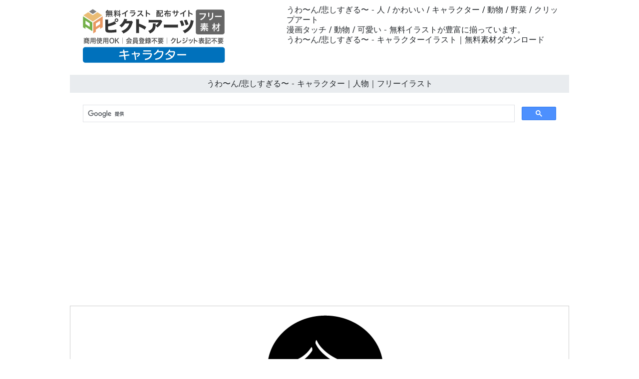

--- FILE ---
content_type: text/html
request_url: https://character-illustration.com/07-download/0687-free-image.html
body_size: 4196
content:
<!doctype html>
<html lang="ja">
<head>
<meta charset="UTF-8">
<meta name="viewport" content="width=device-width, initial-scale=1">
<meta name="description" content="うわ〜ん/悲しすぎる〜 - 無料イラストが豊富に揃っています。">
<meta name="keywords" content="キャラクター, かわいい, 人物, 擬人化, 手描き, マンガ調">
<title>うわ〜ん/悲しすぎる〜 - キャラクター｜人物｜フリーイラスト</title>
<link href="https://character-illustration.com/css/bootstrap5.css" rel="stylesheet">
<link href="https://character-illustration.com/css/aid5.css" rel="stylesheet">
<link rel="canonical" href="https://character-illustration.com/07-download/0687-free-image.html">
<script async src="https://pagead2.googlesyndication.com/pagead/js/adsbygoogle.js?client=ca-pub-0710227562721438"
     crossorigin="anonymous"></script>
<!-- Global site tag (gtag.js) - Google Analytics -->
<script async src="https://www.googletagmanager.com/gtag/js?id=UA-20152659-117"></script>
<script>
  window.dataLayer = window.dataLayer || [];
  function gtag(){dataLayer.push(arguments);}
  gtag('js', new Date());

  gtag('config', 'UA-20152659-117');
</script>
</head>
<body>
<div class="container">
  <div class="row">
    <div class="col-md-5"><!-- #BeginLibraryItem "/Library/j-logo.lbi" --><div class="box-1"><a href="https://character-illustration.com/"><img src="../parts/j-character-logo.png" class="img-fluid" alt="キャラクターイラスト 無料素材"></a></div><!-- #EndLibraryItem --></div>
    <div class="col-md-7">
      <div class="box-1">
        <h1>うわ〜ん/悲しすぎる〜 - 人 / かわいい / キャラクター / 動物 / 野菜 / クリップアート</h1>
        <h2>漫画タッチ / 動物 / 可愛い - 無料イラストが豊富に揃っています。</h2>
        <h3>うわ〜ん/悲しすぎる〜 - キャラクターイラスト｜無料素材ダウンロード</h3>
      </div>
    </div>
  </div>
  <div class="row">
    <h4>うわ〜ん/悲しすぎる〜 - キャラクター｜人物｜フリーイラスト</h4><!-- #BeginLibraryItem "/Library/j-search.lbi" -->
<script async src="https://cse.google.com/cse.js?cx=partner-pub-0710227562721438:6827014454"></script>
<div class="gcse-search"></div>
<!-- #EndLibraryItem --><!-- #BeginLibraryItem "/Library/j-ad-1.lbi" -->
<div class="ad"><script async src="https://pagead2.googlesyndication.com/pagead/js/adsbygoogle.js?client=ca-pub-0710227562721438"
     crossorigin="anonymous"></script> 
  <!-- character-illustration.com-auto --> 
  <ins class="adsbygoogle"
     style="display:block"
     data-ad-client="ca-pub-0710227562721438"
     data-ad-slot="8027196858"
     data-ad-format="auto"
     data-full-width-responsive="true"></ins> 
  <script>
     (adsbygoogle = window.adsbygoogle || []).push({});
</script></div>
<!-- #EndLibraryItem --><div class="gazou"><img src="../material/07-download/0687-free-image-m.png" class="img-fluid" alt="うわ〜ん/悲しすぎる〜 - 人 / 手描き / 漫画 / アニメ / イラスト / クリップアート / フリー素材"></div>
    <div class="text-center"><a href="../material/07-download/0687-free-image-m.png" download="0687-free-image-m.png">
      <button type="button" class="btn btn-outline-primary">無料イラスト ダウンロード</button>
      </a></div><!-- #BeginLibraryItem "/Library/j-ad-2.lbi" -->
<div class="ad"><script async src="https://pagead2.googlesyndication.com/pagead/js/adsbygoogle.js?client=ca-pub-0710227562721438"
     crossorigin="anonymous"></script> 
  <!-- character-illustration.com-auto --> 
  <ins class="adsbygoogle"
     style="display:block"
     data-ad-client="ca-pub-0710227562721438"
     data-ad-slot="8027196858"
     data-ad-format="auto"
     data-full-width-responsive="true"></ins> 
  <script>
     (adsbygoogle = window.adsbygoogle || []).push({});
</script></div>
<!-- #EndLibraryItem --><!-- #BeginLibraryItem "/Library/j-thum-07.lbi" -->
<div class="box-2">
  <div class="box-thumbnail"><a href="0601-free-image.html"><img src="../material/07-download/0601-free-image-s.png" alt="こんにちは/オッス - キャラクター｜人物｜フリーイラスト" class="img-thumbnail"></a> <a href="0602-free-image.html"><img src="../material/07-download/0602-free-image-s.png" alt="おはよう/元気ですか？ - キャラクター｜人物｜フリーイラスト" class="img-thumbnail"></a> <a href="0603-free-image.html"><img src="../material/07-download/0603-free-image-s.png" alt="ウケル/面白い - キャラクター｜人物｜フリーイラスト" class="img-thumbnail"></a> <a href="0604-free-image.html"><img src="../material/07-download/0604-free-image-s.png" alt="さあどうぞ/どういたしまして - キャラクター｜人物｜フリーイラスト" class="img-thumbnail"></a> <a href="0605-free-image.html"><img src="../material/07-download/0605-free-image-s.png" alt="悩む/難しい問題 - キャラクター｜人物｜フリーイラスト" class="img-thumbnail"></a> <a href="0606-free-image.html"><img src="../material/07-download/0606-free-image-s.png" alt="ごめんなさい/平謝り - キャラクター｜人物｜フリーイラスト" class="img-thumbnail"></a> <a href="0607-free-image.html"><img src="../material/07-download/0607-free-image-s.png" alt="残業してます/帰りたい - キャラクター｜人物｜フリーイラスト" class="img-thumbnail"></a> <a href="0608-free-image.html"><img src="../material/07-download/0608-free-image-s.png" alt="やってしまった/大失敗 - キャラクター｜人物｜フリーイラスト" class="img-thumbnail"></a> <a href="0609-free-image.html"><img src="../material/07-download/0609-free-image-s.png" alt="疲れた〜/正直しんどいわ〜 - キャラクター｜人物｜フリーイラスト" class="img-thumbnail"></a> <a href="0610-free-image.html"><img src="../material/07-download/0610-free-image-s.png" alt="どうゆうことだよ！/怒り - キャラクター｜人物｜フリーイラスト" class="img-thumbnail"></a> <a href="0611-free-image.html"><img src="../material/07-download/0611-free-image-s.png" alt="むかつく/怒ってます - キャラクター｜人物｜フリーイラスト" class="img-thumbnail"></a> <a href="0612-free-image.html"><img src="../material/07-download/0612-free-image-s.png" alt="もうすぐ着きます/向かっています - キャラクター｜人物｜フリーイラスト" class="img-thumbnail"></a> <a href="0613-free-image.html"><img src="../material/07-download/0613-free-image-s.png" alt="どうもありがとう/また明日 - キャラクター｜人物｜フリーイラスト" class="img-thumbnail"></a> <a href="0614-free-image.html"><img src="../material/07-download/0614-free-image-s.png" alt="探しています/探偵さん - キャラクター｜人物｜フリーイラスト" class="img-thumbnail"></a> <a href="0615-free-image.html"><img src="../material/07-download/0615-free-image-s.png" alt="今飲んでいます/一緒に飲もう - キャラクター｜人物｜フリーイラスト" class="img-thumbnail"></a> <a href="0616-free-image.html"><img src="../material/07-download/0616-free-image-s.png" alt="説明するね/あれがこうなって - キャラクター｜人物｜フリーイラスト" class="img-thumbnail"></a> <a href="0617-free-image.html"><img src="../material/07-download/0617-free-image-s.png" alt="本当にゴメンっ/謝る - キャラクター｜人物｜フリーイラスト" class="img-thumbnail"></a> <a href="0618-free-image.html"><img src="../material/07-download/0618-free-image-s.png" alt="やる気でてきたっー/嬉しい！ - キャラクター｜人物｜フリーイラスト" class="img-thumbnail"></a> <a href="0619-free-image.html"><img src="../material/07-download/0619-free-image-s.png" alt="出勤/いってきま〜す - キャラクター｜人物｜フリーイラスト" class="img-thumbnail"></a> <a href="0620-free-image.html"><img src="../material/07-download/0620-free-image-s.png" alt="ムカッ/うるせえっ - キャラクター｜人物｜フリーイラスト" class="img-thumbnail"></a> <a href="0621-free-image.html"><img src="../material/07-download/0621-free-image-s.png" alt="泣く/うわ〜ん - キャラクター｜人物｜フリーイラスト" class="img-thumbnail"></a> <a href="0622-free-image.html"><img src="../material/07-download/0622-free-image-s.png" alt="さようなら/別れはつらい - キャラクター｜人物｜フリーイラスト" class="img-thumbnail"></a> <a href="0623-free-image.html"><img src="../material/07-download/0623-free-image-s.png" alt="おはよう/今おきました - キャラクター｜人物｜フリーイラスト" class="img-thumbnail"></a> <a href="0624-free-image.html"><img src="../material/07-download/0624-free-image-s.png" alt="スヤスヤ/今から寝ます - キャラクター｜人物｜フリーイラスト" class="img-thumbnail"></a> <a href="0625-free-image.html"><img src="../material/07-download/0625-free-image-s.png" alt="えっ/びっくりしました - キャラクター｜人物｜フリーイラスト" class="img-thumbnail"></a> <a href="0626-free-image.html"><img src="../material/07-download/0626-free-image-s.png" alt="こっちに来なよ/カモン〜 - キャラクター｜人物｜フリーイラスト" class="img-thumbnail"></a> <a href="0627-free-image.html"><img src="../material/07-download/0627-free-image-s.png" alt="また明日/バイバイ - キャラクター｜人物｜フリーイラスト" class="img-thumbnail"></a> <a href="0628-free-image.html"><img src="../material/07-download/0628-free-image-s.png" alt="なんてこった/しくじった - キャラクター｜人物｜フリーイラスト" class="img-thumbnail"></a> <a href="0629-free-image.html"><img src="../material/07-download/0629-free-image-s.png" alt="お誕生日おめでとう/ケーキ - キャラクター｜人物｜フリーイラスト" class="img-thumbnail"></a> <a href="0630-free-image.html"><img src="../material/07-download/0630-free-image-s.png" alt="転ぶ/ドテッ/なんだそれっ - キャラクター｜人物｜フリーイラスト" class="img-thumbnail"></a> <a href="0631-free-image.html"><img src="../material/07-download/0631-free-image-s.png" alt="申し訳ない/ごめんね - キャラクター｜人物｜フリーイラスト" class="img-thumbnail"></a> <a href="0632-free-image.html"><img src="../material/07-download/0632-free-image-s.png" alt="頑張ってやろう/元気だして - キャラクター｜人物｜フリーイラスト" class="img-thumbnail"></a> <a href="0633-free-image.html"><img src="../material/07-download/0633-free-image-s.png" alt="メールありがとう/連絡ちょうだい - キャラクター｜人物｜フリーイラスト" class="img-thumbnail"></a> <a href="0634-free-image.html"><img src="../material/07-download/0634-free-image-s.png" alt="手紙/メール/連絡 - キャラクター｜人物｜フリーイラスト" class="img-thumbnail"></a> <a href="0635-free-image.html"><img src="../material/07-download/0635-free-image-s.png" alt="おでかけです/遊びに行きます - キャラクター｜人物｜フリーイラスト" class="img-thumbnail"></a> <a href="0636-free-image.html"><img src="../material/07-download/0636-free-image-s.png" alt="それじゃあまた/さようなら - キャラクター｜人物｜フリーイラスト" class="img-thumbnail"></a> <a href="0637-free-image.html"><img src="../material/07-download/0637-free-image-s.png" alt="おまえだよっ/嘘つくなっ - キャラクター｜人物｜フリーイラスト" class="img-thumbnail"></a> <a href="0638-free-image.html"><img src="../material/07-download/0638-free-image-s.png" alt="聞こえませんが・・/何か言った？ - キャラクター｜人物｜フリーイラスト" class="img-thumbnail"></a> <a href="0639-free-image.html"><img src="../material/07-download/0639-free-image-s.png" alt="パチパチ/拍手/すごいねっ - キャラクター｜人物｜フリーイラスト" class="img-thumbnail"></a> <a href="0640-free-image.html"><img src="../material/07-download/0640-free-image-s.png" alt="風邪をひきました/鼻水ずる〜 - キャラクター｜人物｜フリーイラスト" class="img-thumbnail"></a> <a href="0641-free-image.html"><img src="../material/07-download/0641-free-image-s.png" alt="ヤッター/嬉しい - キャラクター｜人物｜フリーイラスト" class="img-thumbnail"></a> <a href="0642-free-image.html"><img src="../material/07-download/0642-free-image-s.png" alt="ちぇっ/なんだよ/すねる - キャラクター｜人物｜フリーイラスト" class="img-thumbnail"></a> <a href="0643-free-image.html"><img src="../material/07-download/0643-free-image-s.png" alt="えっ/照れる/恥ずかしい - キャラクター｜人物｜フリーイラスト" class="img-thumbnail"></a> <a href="0644-free-image.html"><img src="../material/07-download/0644-free-image-s.png" alt="正座/かしこまって/実は・・ - キャラクター｜人物｜フリーイラスト" class="img-thumbnail"></a> <a href="0645-free-image.html"><img src="../material/07-download/0645-free-image-s.png" alt="聞いて下さい/話きいて - キャラクター｜人物｜フリーイラスト" class="img-thumbnail"></a> <a href="0646-free-image.html"><img src="../material/07-download/0646-free-image-s.png" alt="仕事中/働いてます - キャラクター｜人物｜フリーイラスト" class="img-thumbnail"></a> <a href="0647-free-image.html"><img src="../material/07-download/0647-free-image-s.png" alt="遊ばない？/一緒に行こう - キャラクター｜人物｜フリーイラスト" class="img-thumbnail"></a> <a href="0648-free-image.html"><img src="../material/07-download/0648-free-image-s.png" alt="あのさっー/どうなってるの？ - キャラクター｜人物｜フリーイラスト" class="img-thumbnail"></a> <a href="0649-free-image.html"><img src="../material/07-download/0649-free-image-s.png" alt="鼻息あらく/プンスカ - キャラクター｜人物｜フリーイラスト" class="img-thumbnail"></a> <a href="0650-free-image.html"><img src="../material/07-download/0650-free-image-s.png" alt="ないないっ/断る - キャラクター｜人物｜フリーイラスト" class="img-thumbnail"></a> <a href="0651-free-image.html"><img src="../material/07-download/0651-free-image-s.png" alt="何してる？/こんにちは - キャラクター｜人物｜フリーイラスト" class="img-thumbnail"></a> <a href="0652-free-image.html"><img src="../material/07-download/0652-free-image-s.png" alt="聞いてください/あのねあのねっ - キャラクター｜人物｜フリーイラスト" class="img-thumbnail"></a> <a href="0653-free-image.html"><img src="../material/07-download/0653-free-image-s.png" alt="バスタイムです/いい湯かげん - キャラクター｜人物｜フリーイラスト" class="img-thumbnail"></a> <a href="0654-free-image.html"><img src="../material/07-download/0654-free-image-s.png" alt="お願いきいて〜？ - キャラクター｜人物｜フリーイラスト" class="img-thumbnail"></a> <a href="0655-free-image.html"><img src="../material/07-download/0655-free-image-s.png" alt="げっ連絡/今きづきました - キャラクター｜人物｜フリーイラスト" class="img-thumbnail"></a> <a href="0656-free-image.html"><img src="../material/07-download/0656-free-image-s.png" alt="えっへん/私エライ？ - キャラクター｜人物｜フリーイラスト" class="img-thumbnail"></a> <a href="0657-free-image.html"><img src="../material/07-download/0657-free-image-s.png" alt="う〜んどうしよう/困ったな〜 - キャラクター｜人物｜フリーイラスト" class="img-thumbnail"></a> <a href="0658-free-image.html"><img src="../material/07-download/0658-free-image-s.png" alt="怒りー/むかつくっ！ - キャラクター｜人物｜フリーイラスト" class="img-thumbnail"></a> <a href="0659-free-image.html"><img src="../material/07-download/0659-free-image-s.png" alt="ぷっ/屁をこきました - キャラクター｜人物｜フリーイラスト" class="img-thumbnail"></a> <a href="0660-free-image.html"><img src="../material/07-download/0660-free-image-s.png" alt="弁解/え〜と、その〜、あれが〜 - キャラクター｜人物｜フリーイラスト" class="img-thumbnail"></a> <a href="0661-free-image.html"><img src="../material/07-download/0661-free-image-s.png" alt="お出かけ/遊びにいく - キャラクター｜人物｜フリーイラスト" class="img-thumbnail"></a> <a href="0662-free-image.html"><img src="../material/07-download/0662-free-image-s.png" alt="泣く/悲しいです - キャラクター｜人物｜フリーイラスト" class="img-thumbnail"></a> <a href="0663-free-image.html"><img src="../material/07-download/0663-free-image-s.png" alt="どうも/ごきげんよう - キャラクター｜人物｜フリーイラスト" class="img-thumbnail"></a> <a href="0664-free-image.html"><img src="../material/07-download/0664-free-image-s.png" alt="ダメだ/どうにもなりません - キャラクター｜人物｜フリーイラスト" class="img-thumbnail"></a> <a href="0665-free-image.html"><img src="../material/07-download/0665-free-image-s.png" alt="いやいや/謙遜 - キャラクター｜人物｜フリーイラスト" class="img-thumbnail"></a> <a href="0666-free-image.html"><img src="../material/07-download/0666-free-image-s.png" alt="もぐもぐ/食べてます - キャラクター｜人物｜フリーイラスト" class="img-thumbnail"></a> <a href="0667-free-image.html"><img src="../material/07-download/0667-free-image-s.png" alt="ららら〜/気分良いです - キャラクター｜人物｜フリーイラスト" class="img-thumbnail"></a> <a href="0668-free-image.html"><img src="../material/07-download/0668-free-image-s.png" alt="おめえだよっ！/指さして - キャラクター｜人物｜フリーイラスト" class="img-thumbnail"></a> <a href="0669-free-image.html"><img src="../material/07-download/0669-free-image-s.png" alt="昼寝してます/よだれ - キャラクター｜人物｜フリーイラスト" class="img-thumbnail"></a> <a href="0670-free-image.html"><img src="../material/07-download/0670-free-image-s.png" alt="ニッコニコ/嬉しい - キャラクター｜人物｜フリーイラスト" class="img-thumbnail"></a> <a href="0671-free-image.html"><img src="../material/07-download/0671-free-image-s.png" alt="うい〜/酔っぱらってます - キャラクター｜人物｜フリーイラスト" class="img-thumbnail"></a> <a href="0672-free-image.html"><img src="../material/07-download/0672-free-image-s.png" alt="今日も良い天気！/カーテン開けて - キャラクター｜人物｜フリーイラスト" class="img-thumbnail"></a> <a href="0673-free-image.html"><img src="../material/07-download/0673-free-image-s.png" alt="お〜い聞いてる？/返事して〜 - キャラクター｜人物｜フリーイラスト" class="img-thumbnail"></a> <a href="0674-free-image.html"><img src="../material/07-download/0674-free-image-s.png" alt="にひひひ/秘密です - キャラクター｜人物｜フリーイラスト" class="img-thumbnail"></a> <a href="0675-free-image.html"><img src="../material/07-download/0675-free-image-s.png" alt="あっそう/素っ気ない態度 - キャラクター｜人物｜フリーイラスト" class="img-thumbnail"></a> <a href="0676-free-image.html"><img src="../material/07-download/0676-free-image-s.png" alt="どうしようかな〜？/悩み中 - キャラクター｜人物｜フリーイラスト" class="img-thumbnail"></a> <a href="0677-free-image.html"><img src="../material/07-download/0677-free-image-s.png" alt="真っ赤/恥ずかしい/照れます - キャラクター｜人物｜フリーイラスト" class="img-thumbnail"></a> <a href="0678-free-image.html"><img src="../material/07-download/0678-free-image-s.png" alt="はいっ終わり/エンド - キャラクター｜人物｜フリーイラスト" class="img-thumbnail"></a> <a href="0679-free-image.html"><img src="../material/07-download/0679-free-image-s.png" alt="イエ〜イ/やったぜ〜/でかした - キャラクター｜人物｜フリーイラスト" class="img-thumbnail"></a> <a href="0680-free-image.html"><img src="../material/07-download/0680-free-image-s.png" alt="さよなら/また会う日まで - キャラクター｜人物｜フリーイラスト" class="img-thumbnail"></a> <a href="0681-free-image.html"><img src="../material/07-download/0681-free-image-s.png" alt="ペラペラ/話まくりますよ！ - キャラクター｜人物｜フリーイラスト" class="img-thumbnail"></a> <a href="0682-free-image.html"><img src="../material/07-download/0682-free-image-s.png" alt="キュン/ラブ/ハート - キャラクター｜人物｜フリーイラスト" class="img-thumbnail"></a> <a href="0683-free-image.html"><img src="../material/07-download/0683-free-image-s.png" alt="え！/なんてこった/びっくり - キャラクター｜人物｜フリーイラスト" class="img-thumbnail"></a> <a href="0684-free-image.html"><img src="../material/07-download/0684-free-image-s.png" alt="転ぶ/ツルン/どてっ - キャラクター｜人物｜フリーイラスト" class="img-thumbnail"></a> <a href="0685-free-image.html"><img src="../material/07-download/0685-free-image-s.png" alt="やったね！/さすが - キャラクター｜人物｜フリーイラスト" class="img-thumbnail"></a> <a href="0686-free-image.html"><img src="../material/07-download/0686-free-image-s.png" alt="今、大丈夫？/ちょっと覗き見 - キャラクター｜人物｜フリーイラスト" class="img-thumbnail"></a> <a href="0687-free-image.html"><img src="../material/07-download/0687-free-image-s.png" alt="うわ〜ん/悲しすぎる〜 - キャラクター｜人物｜フリーイラスト" class="img-thumbnail"></a> <a href="0688-free-image.html"><img src="../material/07-download/0688-free-image-s.png" alt="ダメ人間誕生/のそのそ - キャラクター｜人物｜フリーイラスト" class="img-thumbnail"></a> <a href="0689-free-image.html"><img src="../material/07-download/0689-free-image-s.png" alt="塀から覗く女/恐怖 - キャラクター｜人物｜フリーイラスト" class="img-thumbnail"></a> <a href="0690-free-image.html"><img src="../material/07-download/0690-free-image-s.png" alt="目が回る〜/クラクラする - キャラクター｜人物｜フリーイラスト" class="img-thumbnail"></a> <a href="0691-free-image.html"><img src="../material/07-download/0691-free-image-s.png" alt="お〜い元気か？/何してる - キャラクター｜人物｜フリーイラスト" class="img-thumbnail"></a> <a href="0692-free-image.html"><img src="../material/07-download/0692-free-image-s.png" alt="やった！/嬉しいです - キャラクター｜人物｜フリーイラスト" class="img-thumbnail"></a> <a href="0693-free-image.html"><img src="../material/07-download/0693-free-image-s.png" alt="メールありがとう/久々の連絡だ - キャラクター｜人物｜フリーイラスト" class="img-thumbnail"></a> <a href="0694-free-image.html"><img src="../material/07-download/0694-free-image-s.png" alt="今日はありがとう/楽しかったです - キャラクター｜人物｜フリーイラスト" class="img-thumbnail"></a> <a href="0695-free-image.html"><img src="../material/07-download/0695-free-image-s.png" alt="いえいえ、お断りします/拒絶 - キャラクター｜人物｜フリーイラスト" class="img-thumbnail"></a> <a href="0696-free-image.html"><img src="../material/07-download/0696-free-image-s.png" alt="レッドカード/おまえアウト！ - キャラクター｜人物｜フリーイラスト" class="img-thumbnail"></a> <a href="0697-free-image.html"><img src="../material/07-download/0697-free-image-s.png" alt="ゴロにゃん/私は子猫ちゃん - キャラクター｜人物｜フリーイラスト" class="img-thumbnail"></a> <a href="0698-free-image.html"><img src="../material/07-download/0698-free-image-s.png" alt="猛ダッシュ/遅れる/ヤバい！ - キャラクター｜人物｜フリーイラスト" class="img-thumbnail"></a> <a href="0699-free-image.html"><img src="../material/07-download/0699-free-image-s.png" alt="どうか許して下さい/なんでもします - キャラクター｜人物｜フリーイラスト" class="img-thumbnail"></a> <a href="0700-free-image.html"><img src="../material/07-download/0700-free-image-s.png" alt="殺すよ/死刑決定ね - キャラクター｜人物｜フリーイラスト" class="img-thumbnail"></a></div>
</div>
<!-- #EndLibraryItem --><!-- #BeginLibraryItem "/Library/j-ad-3.lbi" -->
<div class="ad"><script async src="https://pagead2.googlesyndication.com/pagead/js/adsbygoogle.js?client=ca-pub-0710227562721438"
     crossorigin="anonymous"></script> 
  <!-- character-illustration.com-auto --> 
  <ins class="adsbygoogle"
     style="display:block"
     data-ad-client="ca-pub-0710227562721438"
     data-ad-slot="8027196858"
     data-ad-format="auto"
     data-full-width-responsive="true"></ins> 
  <script>
     (adsbygoogle = window.adsbygoogle || []).push({});
</script></div>
<!-- #EndLibraryItem --><!-- #BeginLibraryItem "/Library/j-footer.lbi" -->
<div class="text-center">
  <hr>
  <a href="../index.html">トップ</a>｜<a href="../info/j-termsofuse.html">素材使用規約</a>｜<a href="../info/j-sitemap.html">サイトマップ</a>｜<a href="../info/j-privacypolicy.html">プライバシーポリシー</a>｜<a href="../info/j-contact.html">お問い合わせ</a>｜<a href="../e-index.html">English</a>
  <hr>
</div>
<div class="box-3">
  <iframe src="https://pictarts.com/group/ja-index.html" width="100%" height="1500" frameborder="0"></iframe>
  <div class="text-center"><a href="https://pictarts.com/">ピクトアーツ - PictArts</a></div>
</div>
<!-- #EndLibraryItem --></div>
</div>
</body>
</html>

--- FILE ---
content_type: text/html; charset=utf-8
request_url: https://www.google.com/recaptcha/api2/aframe
body_size: 114
content:
<!DOCTYPE HTML><html><head><meta http-equiv="content-type" content="text/html; charset=UTF-8"></head><body><script nonce="4MTVhzGrdInF9C0M_uvwHg">/** Anti-fraud and anti-abuse applications only. See google.com/recaptcha */ try{var clients={'sodar':'https://pagead2.googlesyndication.com/pagead/sodar?'};window.addEventListener("message",function(a){try{if(a.source===window.parent){var b=JSON.parse(a.data);var c=clients[b['id']];if(c){var d=document.createElement('img');d.src=c+b['params']+'&rc='+(localStorage.getItem("rc::a")?sessionStorage.getItem("rc::b"):"");window.document.body.appendChild(d);sessionStorage.setItem("rc::e",parseInt(sessionStorage.getItem("rc::e")||0)+1);localStorage.setItem("rc::h",'1769016915645');}}}catch(b){}});window.parent.postMessage("_grecaptcha_ready", "*");}catch(b){}</script></body></html>